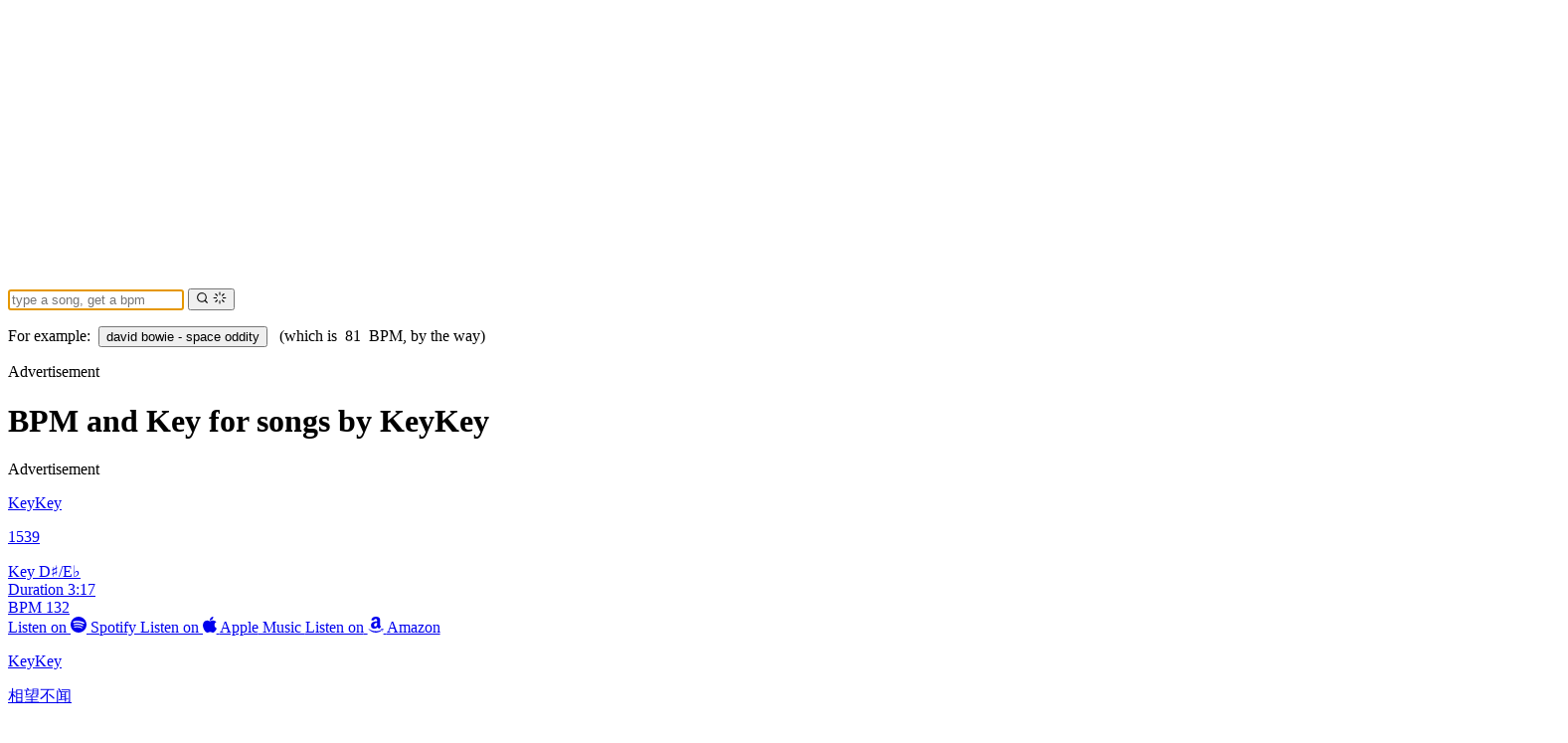

--- FILE ---
content_type: text/html
request_url: https://songbpm.com/@keykey
body_size: 15203
content:
<!DOCTYPE html><html lang="en"> <head><meta charset="UTF-8"><meta name="viewport" content="width=device-width"><meta name="generator" content="Astro v5.11.0"><meta name="application-name" content="SongBPM"><title>BPM and key for songs by KeyKey | Tempo for KeyKey songs | SongBPM | songbpm.com</title><link rel="canonical" href="https://songbpm.com/@keykey"><meta name="description" content="Get the tempo and key for every song by KeyKey, like 1539."><meta name="robots" content="index, follow"><meta property="og:title" content="BPM and key for songs by KeyKey | Tempo for KeyKey songs"><meta property="og:type" content="website"><meta property="og:image" content="https://i.scdn.co/image/ab67616d0000b27345c32940cd570dbbee2bdaaa"><meta property="og:url" content="https://songbpm.com"><meta property="og:description" content="Get the tempo and key for every song by KeyKey, like 1539."><meta property="og:locale" content="en_US"><meta property="og:site_name" content="SongBPM"><meta property="og:image:url" content="https://i.scdn.co/image/ab67616d0000b27345c32940cd570dbbee2bdaaa"><meta property="og:image:width" content="640"><meta property="og:image:height" content="640"><meta property="og:image:alt" content="KeyKey"><meta name="twitter:card" content="summary_large_image"><meta name="twitter:site" content="@songbpm"><meta name="twitter:title" content="BPM and key for songs by KeyKey | Tempo for KeyKey songs"><meta name="twitter:image" content="https://i.scdn.co/image/ab67616d0000b27345c32940cd570dbbee2bdaaa"><meta name="twitter:description" content="Get the tempo and key for every song by KeyKey, like 1539."><meta name="twitter:creator" content="@blendist"><link rel="icon" type="image/svg+xml" href="/favicon.svg"><link rel="icon" type="image/png" sizes="16x16" href="/favicon-16x16.png"><link rel="icon" type="image/png" sizes="32x32" href="/favicon-32x32.png"><link rel="icon" type="image/png" sizes="192x192" href="/favicon-192x192.png"><link rel="icon" type="image/png" sizes="512x512" href="/favicon-512x512.png"><link rel="apple-touch-icon" sizes="180x180" href="/apple-touch-icon.png"><link rel="manifest" href="/site.webmanifest"><title>BPM and key for songs by KeyKey | Tempo for KeyKey songs</title><script type="text/javascript" id="posthog-js">
  !(function (t, e) {
    var o, n, p, r
    e.__SV ||
      ((window.posthog = e),
      (e._i = []),
      (e.init = function (i, s, a) {
        function g(t, e) {
          var o = e.split(".")
          ;(2 == o.length && ((t = t[o[0]]), (e = o[1])),
            (t[e] = function () {
              t.push([e].concat(Array.prototype.slice.call(arguments, 0)))
            }))
        }
        ;(((p = t.createElement("script")).type = "text/javascript"),
          (p.crossOrigin = "anonymous"),
          (p.async = true),
          (p.src = s.api_host + "/static/array.js"),
          (r = t.getElementsByTagName("script")[0]).parentNode.insertBefore(
            p,
            r
          ))
        var u = e
        void 0 !== a ? (u = e[a] = []) : (a = "posthog")
        u.people = u.people || []
        u.toString = function (t) {
          var e = "posthog"
          return ("posthog" !== a && (e += "." + a), t || (e += " (stub)"), e)
        }
        u.people.toString = function () {
          return u.toString(1) + ".people (stub)"
        }
        o =
          "capture identify alias people.set people.set_once set_config register register_once unregister opt_out_capturing has_opted_out_capturing opt_in_capturing reset isFeatureEnabled onFeatureFlags getFeatureFlag getFeatureFlagPayload reloadFeatureFlags group updateEarlyAccessFeatureEnrollment getEarlyAccessFeatures getActiveMatchingSurveys getSurveys getNextSurveyStep onSessionId".split(
            " "
          )
        for (n = 0; n < o.length; n++) g(u, o[n])
        e._i.push([i, s, a])
      }),
      (e.__SV = 1))
  })(document, window.posthog || [])
  posthog.init("phc_Cxh0JcNi3M0dOV9Gjnt1Wy8SF3JErqvqrxZSdSvs5J8", {
    api_host: "https://us.i.posthog.com",
    defaults: "2025-05-24",
    persistence: "localStorage"
  })
</script><link rel="preload" href="https://cdn.fuseplatform.net/publift/tags/2/3587/fuse.js" as="script"><script defer src="https://cdn.fuseplatform.net/publift/tags/2/3587/fuse.js"></script><script>
  const fusetag = window.fusetag || (window.fusetag = { que: [] })
  fusetag.que.push(function () {
    fusetag.pageInit()
  })
</script><script async src="https://www.googletagmanager.com/gtag/js?id=G-R18FD9GMKK"></script><script>
      window.dataLayer = window.dataLayer || []
      function gtag() {
        dataLayer.push(arguments)
      }
      gtag("js", new Date())
      gtag("config", "G-R18FD9GMKK")
    </script><link rel="stylesheet" href="/_astro/index.ImMVbahe.css">
<style>[data-astro-cid-doek4z7o][data-fuse-privacy-tool],#fuse-privacy-tool[data-astro-cid-doek4z7o]{padding-inline:1rem;font-size:.5rem}
</style></head> <body class="font-sans antialiased">  <div class="flex min-h-screen flex-col"> <header class="bg-theme-red text-white"> <div class="px-6 pb-6 pt-8"> <div class="max-w-(--breakpoint-md) mx-auto"> <a class="text-white" href="/"> <img alt="SongBPM" src="/assets/images/logo.png"> </a> </div> </div> </header> <div class="bg-theme-red"> <form id="search-form" action="/searches" method="POST" class="max-w-(--breakpoint-md) container relative mx-auto px-1 text-xl sm:px-0 sm:text-2xl"> <input class="text-theme-black w-full rounded bg-white p-3 pr-20 text-left shadow-sm sm:pr-3 sm:text-center" name="query" placeholder="type a song, get a bpm" type="text" autofocus required min="1"> <button type="submit" id="search-button" class="hover:text-theme-black focus:text-theme-black focus:outline-hidden group absolute right-0 top-0 mr-1 mt-1 bg-transparent px-4 py-2 text-black transition-colors ease-in-out"> <svg width="1em" height="1em" class="mt-1 size-6 group-[.is-submitting]:hidden" data-icon="lucide/search">   <symbol id="ai:local:lucide/search" viewBox="0 0 24 24"><g fill="none" stroke="currentColor" stroke-linecap="round" stroke-linejoin="round" stroke-width="2"><circle cx="11" cy="11" r="8"/><path d="m21 21-4.3-4.3"/></g></symbol><use href="#ai:local:lucide/search"></use>  </svg> <svg width="1em" height="1em" class="mt-1 hidden size-6 animate-spin group-[.is-submitting]:block" data-icon="lucide/loader">   <symbol id="ai:local:lucide/loader" viewBox="0 0 24 24"><path fill="none" stroke="currentColor" stroke-linecap="round" stroke-linejoin="round" stroke-width="2" d="M12 2v4m4.2 1.8 2.9-2.9M18 12h4m-5.8 4.2 2.9 2.9M12 18v4m-7.1-2.9 2.9-2.9M2 12h4M4.9 4.9l2.9 2.9"/></symbol><use href="#ai:local:lucide/loader"></use>  </svg> </button> </form> </div> <section class="bg-background -mt-6 px-6 pb-4 pt-6 sm:pb-8"> <form action="/searches" class="max-w-(--breakpoint-md) container mx-auto" method="POST"> <p class="mt-4 min-h-4 text-center text-xs">
For example:&nbsp;
<input name="query" type="hidden" value="david bowie space oddity"> <button class="cursor-pointer font-bold hover:underline" type="submit"> david bowie - space oddity </button>
&nbsp;
<span class="hidden sm:inline">
(which is&nbsp;
<span>81</span>
&nbsp;BPM, by the way)
</span> </p> </form> </section> <script type="module">const e=document.querySelectorAll("form#search-form");e.forEach(t=>{t.addEventListener("submit",s=>{t.querySelector("button#search-button")?.classList.add("is-submitting")})});</script> <main class="container flex grow flex-row gap-4"> <div class="hidden lg:block flex-1 justify-end"> <div class="top-0 mb-6 text-center lg:sticky"> <span class="text-muted-foreground text-[0.5rem] uppercase">Advertisement</span> <section class="w-[180px] overflow-x-hidden xl:w-[300px] min-h-[600px]"> <div data-fuse="23100842827" id="ad--@keykey-ax81wba7bwu3fkztyegytg85"></div> <script>(function(){const key = "ad--@keykey-ax81wba7bwu3fkztyegytg85";

  if (window.fusetag && window.fusetag.registerZone) {
    window.fusetag.registerZone(key)
  }
})();</script> </section> </div> </div> <div class="max-w-(--breakpoint-md) mx-auto flex grow flex-col">  <h1 class="mb-8 border-b pb-2 text-4xl font-light">
BPM and Key for songs by  <span class="font-bold">KeyKey</span> </h1> <div class="mb-6"><span class="text-muted-foreground text-[0.5rem] uppercase">
Advertisement
</span><section class="flex min-h-[90px] items-center justify-center border"><div data-fuse="23100560553" id="ad--@keykey-zio9lsw03my4wz9z71fgim9v"></div> <script>(function(){const key = "ad--@keykey-zio9lsw03my4wz9z71fgim9v";

  if (window.fusetag && window.fusetag.registerZone) {
    window.fusetag.registerZone(key)
  }
})();</script></section></div><div class="bg-card m-0 mb-6 flex w-full flex-col overflow-hidden rounded-lg shadow-lg dark:border dark:shadow-none"> <a class="hover:bg-foreground/5 flex flex-col items-start justify-start space-y-2 p-3 sm:flex-row sm:items-center sm:p-6" href="/@keykey/1539-xrzdD5JlKz"> <div class="flex flex-1 flex-row items-center"> <div class="mr-4 block"> <figure class="size-24 rounded-lg bg-cover bg-center" style="background-image:url(https://i.scdn.co/image/ab67616d0000b27345c32940cd570dbbee2bdaaa)"></figure> </div> <div class="flex-1"> <p class="text-sm font-light uppercase sm:text-base"> KeyKey </p> <p class="pr-2 text-lg sm:text-2xl sm:font-light"> 1539 </p> </div> </div> <div class="flex w-full flex-row justify-between space-x-8 sm:w-auto sm:space-x-4 md:space-x-6 lg:space-x-8"> <div class="flex flex-1 flex-col items-center"> <span class="text-xs uppercase">Key</span> <span class="text-nowrap text-2xl sm:text-3xl">D♯/E♭</span> </div> <div class="flex flex-1 flex-col items-center"> <span class="text-xs uppercase">Duration</span> <span class="text-nowrap text-2xl sm:text-3xl"> 3:17 </span> </div> <div class="flex flex-1 flex-col items-center"> <span class="text-xs uppercase">BPM</span> <span class="text-nowrap text-2xl font-bold sm:text-3xl sm:font-normal"> 132 </span> </div> </div> </a> <div class="flex flex-row divide-x border-t"> <a class="hover:bg-theme-spotify flex-1 p-3 text-center font-light transition-colors duration-200 ease-in-out" href="https://open.spotify.com/track/6i25JDJmA9lMXLCXvTvInN" rel="noreferrer" target="_blank"> <span class="sr-only">Listen on</span> <svg width="1em" height="1em" viewBox="0 0 168 168" class="-mt-1 inline size-4 sm:mr-2" data-icon="spotify">   <use href="#ai:local:spotify"></use>  </svg> <span class="block sm:inline">Spotify</span> </a> <a class="flex-1 p-3 text-center font-light transition-colors duration-200 ease-in-out hover:bg-black hover:text-white" href="https://geo.music.apple.com/us/album/1539/1637160816?i=1637161149&at=11l4DB&app=music" rel="nofollow noreferrer" target="_blank"> <span class="sr-only">Listen on</span> <svg width="0.85em" height="1em" class="-mt-1 inline size-4 sm:mr-2" data-icon="apple">   <symbol id="ai:local:apple" viewBox="0 0 1000 1187.198"><path fill="currentColor" d="M979.042 925.188c-17.954 41.477-39.206 79.657-63.828 114.759-33.563 47.853-61.044 80.976-82.222 99.37-32.83 30.192-68.006 45.654-105.672 46.533-27.041 0-59.652-7.694-97.611-23.303-38.085-15.536-73.084-23.23-105.086-23.23-33.563 0-69.56 7.694-108.061 23.23-38.561 15.609-69.625 23.743-93.376 24.55-36.12 1.538-72.123-14.364-108.06-47.78-22.938-20.006-51.627-54.302-85.997-102.888-36.875-51.883-67.191-112.047-90.942-180.639C12.751 781.703 0 709.96 0 640.504c0-79.562 17.192-148.183 51.627-205.687 27.063-46.19 63.066-82.625 108.127-109.373s93.749-40.378 146.182-41.25c28.69 0 66.312 8.874 113.066 26.315 46.622 17.5 76.557 26.374 89.682 26.374 9.812 0 43.068-10.376 99.443-31.064 53.313-19.185 98.307-27.129 135.168-24 99.883 8.062 174.923 47.436 224.828 118.372-89.33 54.126-133.52 129.936-132.64 227.188.806 75.751 28.287 138.788 82.295 188.84 24.476 23.23 51.81 41.183 82.222 53.934-6.595 19.127-13.557 37.447-20.958 55.035M749.964 23.75c0 59.374-21.692 114.81-64.928 166.122-52.176 61-115.286 96.248-183.724 90.686a185 185 0 0 1-1.378-22.497c0-56.999 24.813-117.998 68.878-167.874 21.999-25.253 49.978-46.25 83.907-63 33.856-16.5 65.88-25.625 95.999-27.187.88 7.937 1.246 15.875 1.246 23.75"/></symbol><use href="#ai:local:apple"></use>  </svg> <span class="block sm:inline"> <span class="hidden pr-1 sm:inline">Apple</span>
Music
</span> </a> <a class="hover:bg-theme-amazon flex-1 p-3 text-center font-light transition-colors duration-200 ease-in-out" href="https://www.amazon.com/s?k=KeyKey+-+1539&i=digital-music&tag=songbpm-20" rel="noreferrer" target="_blank"> <span class="sr-only">Listen on</span> <svg width="1em" height="1em" class="inline size-4 sm:mr-2" data-icon="amazon">   <symbol id="ai:local:amazon" viewBox="0 0 24 24"><path fill="currentColor" fill-rule="evenodd" d="M13.958 10.09c0 1.232.029 2.256-.591 3.351-.502.891-1.301 1.438-2.186 1.438-1.214 0-1.922-.924-1.922-2.292 0-2.692 2.415-3.182 4.7-3.182zm3.186 7.705a.65.65 0 0 1-.745.074c-1.052-.872-1.238-1.276-1.814-2.106-1.734 1.767-2.962 2.297-5.209 2.297-2.66 0-4.731-1.641-4.731-4.925 0-2.565 1.391-4.309 3.37-5.164 1.715-.754 4.11-.891 5.942-1.095v-.41c0-.753.06-1.642-.383-2.294-.385-.579-1.124-.82-1.775-.82-1.205 0-2.277.618-2.54 1.897-.054.285-.261.567-.549.582l-3.061-.333c-.259-.056-.548-.266-.472-.66C5.881 1.122 9.237 0 12.243 0c1.537 0 3.547.41 4.758 1.574 1.538 1.436 1.392 3.352 1.392 5.438v4.923c0 1.481.616 2.13 1.192 2.929.204.287.247.63-.01.839-.647.541-1.794 1.537-2.423 2.099zm3.559 1.988c-2.748 1.472-5.735 2.181-8.453 2.181-4.027 0-7.927-1.393-11.081-3.706-.277-.202-.481.154-.251.416C3.843 22 7.704 24 11.994 24c3.061 0 6.614-1.214 9.066-3.494.406-.377.058-.945-.357-.723m.67 2.216c-.091.227.104.32.31.147 1.339-1.12 1.685-3.466 1.411-3.804-.272-.336-2.612-.626-4.04.377-.22.154-.182.367.062.337.805-.096 2.595-.312 2.913.098.319.41-.355 2.094-.656 2.845" clip-rule="evenodd"/></symbol><use href="#ai:local:amazon"></use>  </svg> <span class="block sm:inline">Amazon</span> </a> </div> </div><div class="bg-card m-0 mb-6 flex w-full flex-col overflow-hidden rounded-lg shadow-lg dark:border dark:shadow-none"> <a class="hover:bg-foreground/5 flex flex-col items-start justify-start space-y-2 p-3 sm:flex-row sm:items-center sm:p-6" href="/@keykey/55u45pyb5lin6ze7-be47w"> <div class="flex flex-1 flex-row items-center"> <div class="mr-4 block"> <figure class="size-24 rounded-lg bg-cover bg-center" style="background-image:url(https://i.scdn.co/image/ab67616d0000b27381803074f9665a46376aa8e9)"></figure> </div> <div class="flex-1"> <p class="text-sm font-light uppercase sm:text-base"> KeyKey </p> <p class="pr-2 text-lg sm:text-2xl sm:font-light"> 相望不闻 </p> </div> </div> <div class="flex w-full flex-row justify-between space-x-8 sm:w-auto sm:space-x-4 md:space-x-6 lg:space-x-8"> <div class="flex flex-1 flex-col items-center"> <span class="text-xs uppercase">Key</span> <span class="text-nowrap text-2xl sm:text-3xl">F♯/G♭</span> </div> <div class="flex flex-1 flex-col items-center"> <span class="text-xs uppercase">Duration</span> <span class="text-nowrap text-2xl sm:text-3xl"> 3:57 </span> </div> <div class="flex flex-1 flex-col items-center"> <span class="text-xs uppercase">BPM</span> <span class="text-nowrap text-2xl font-bold sm:text-3xl sm:font-normal"> 80 </span> </div> </div> </a> <div class="flex flex-row divide-x border-t"> <a class="hover:bg-theme-spotify flex-1 p-3 text-center font-light transition-colors duration-200 ease-in-out" href="https://open.spotify.com/track/61vyvj5gqYW6yPDkgvy6Tx" rel="noreferrer" target="_blank"> <span class="sr-only">Listen on</span> <svg width="1em" height="1em" viewBox="0 0 168 168" class="-mt-1 inline size-4 sm:mr-2" data-icon="spotify">   <use href="#ai:local:spotify"></use>  </svg> <span class="block sm:inline">Spotify</span> </a> <a class="flex-1 p-3 text-center font-light transition-colors duration-200 ease-in-out hover:bg-black hover:text-white" href="/@keykey/55u45pyb5lin6ze7-be47w/apple-music" rel="nofollow noreferrer" target="_blank"> <span class="sr-only">Listen on</span> <svg width="0.85em" height="1em" viewBox="0 0 1000 1187.198" class="-mt-1 inline size-4 sm:mr-2" data-icon="apple">   <use href="#ai:local:apple"></use>  </svg> <span class="block sm:inline"> <span class="hidden pr-1 sm:inline">Apple</span>
Music
</span> </a> <a class="hover:bg-theme-amazon flex-1 p-3 text-center font-light transition-colors duration-200 ease-in-out" href="https://www.amazon.com/s?k=KeyKey+-+%E7%9B%B8%E6%9C%9B%E4%B8%8D%E9%97%BB&i=digital-music&tag=songbpm-20" rel="noreferrer" target="_blank"> <span class="sr-only">Listen on</span> <svg width="1em" height="1em" viewBox="0 0 24 24" class="inline size-4 sm:mr-2" data-icon="amazon">   <use href="#ai:local:amazon"></use>  </svg> <span class="block sm:inline">Amazon</span> </a> </div> </div><div class="bg-card m-0 mb-6 flex w-full flex-col overflow-hidden rounded-lg shadow-lg dark:border dark:shadow-none"> <a class="hover:bg-foreground/5 flex flex-col items-start justify-start space-y-2 p-3 sm:flex-row sm:items-center sm:p-6" href="/@keykey/5bkb-ftbp8"> <div class="flex flex-1 flex-row items-center"> <div class="mr-4 block"> <figure class="size-24 rounded-lg bg-cover bg-center" style="background-image:url(https://i.scdn.co/image/ab67616d0000b273e166604a7f3a5a7c115a456f)"></figure> </div> <div class="flex-1"> <p class="text-sm font-light uppercase sm:text-base"> KeyKey </p> <p class="pr-2 text-lg sm:text-2xl sm:font-light"> 岛 </p> </div> </div> <div class="flex w-full flex-row justify-between space-x-8 sm:w-auto sm:space-x-4 md:space-x-6 lg:space-x-8"> <div class="flex flex-1 flex-col items-center"> <span class="text-xs uppercase">Key</span> <span class="text-nowrap text-2xl sm:text-3xl">C</span> </div> <div class="flex flex-1 flex-col items-center"> <span class="text-xs uppercase">Duration</span> <span class="text-nowrap text-2xl sm:text-3xl"> 3:05 </span> </div> <div class="flex flex-1 flex-col items-center"> <span class="text-xs uppercase">BPM</span> <span class="text-nowrap text-2xl font-bold sm:text-3xl sm:font-normal"> 74 </span> </div> </div> </a> <div class="flex flex-row divide-x border-t"> <a class="hover:bg-theme-spotify flex-1 p-3 text-center font-light transition-colors duration-200 ease-in-out" href="https://open.spotify.com/track/08X9n0xm7BtxFKmvYImVc2" rel="noreferrer" target="_blank"> <span class="sr-only">Listen on</span> <svg width="1em" height="1em" viewBox="0 0 168 168" class="-mt-1 inline size-4 sm:mr-2" data-icon="spotify">   <use href="#ai:local:spotify"></use>  </svg> <span class="block sm:inline">Spotify</span> </a> <a class="flex-1 p-3 text-center font-light transition-colors duration-200 ease-in-out hover:bg-black hover:text-white" href="/@keykey/5bkb-ftbp8/apple-music" rel="nofollow noreferrer" target="_blank"> <span class="sr-only">Listen on</span> <svg width="0.85em" height="1em" viewBox="0 0 1000 1187.198" class="-mt-1 inline size-4 sm:mr-2" data-icon="apple">   <use href="#ai:local:apple"></use>  </svg> <span class="block sm:inline"> <span class="hidden pr-1 sm:inline">Apple</span>
Music
</span> </a> <a class="hover:bg-theme-amazon flex-1 p-3 text-center font-light transition-colors duration-200 ease-in-out" href="https://www.amazon.com/s?k=KeyKey+-+%E5%B2%9B&i=digital-music&tag=songbpm-20" rel="noreferrer" target="_blank"> <span class="sr-only">Listen on</span> <svg width="1em" height="1em" viewBox="0 0 24 24" class="inline size-4 sm:mr-2" data-icon="amazon">   <use href="#ai:local:amazon"></use>  </svg> <span class="block sm:inline">Amazon</span> </a> </div> </div><div class="bg-card m-0 mb-6 flex w-full flex-col overflow-hidden rounded-lg shadow-lg dark:border dark:shadow-none"> <a class="hover:bg-foreground/5 flex flex-col items-start justify-start space-y-2 p-3 sm:flex-row sm:items-center sm:p-6" href="/@keykey/5lia5liq54yc5ooz-vp6p6"> <div class="flex flex-1 flex-row items-center"> <div class="mr-4 block"> <figure class="size-24 rounded-lg bg-cover bg-center" style="background-image:url(https://i.scdn.co/image/ab67616d0000b27386717b730ad9d5a06f2f784b)"></figure> </div> <div class="flex-1"> <p class="text-sm font-light uppercase sm:text-base"> KeyKey </p> <p class="pr-2 text-lg sm:text-2xl sm:font-light"> 一个猜想 </p> </div> </div> <div class="flex w-full flex-row justify-between space-x-8 sm:w-auto sm:space-x-4 md:space-x-6 lg:space-x-8"> <div class="flex flex-1 flex-col items-center"> <span class="text-xs uppercase">Key</span> <span class="text-nowrap text-2xl sm:text-3xl">F♯/G♭</span> </div> <div class="flex flex-1 flex-col items-center"> <span class="text-xs uppercase">Duration</span> <span class="text-nowrap text-2xl sm:text-3xl"> 3:37 </span> </div> <div class="flex flex-1 flex-col items-center"> <span class="text-xs uppercase">BPM</span> <span class="text-nowrap text-2xl font-bold sm:text-3xl sm:font-normal"> 142 </span> </div> </div> </a> <div class="flex flex-row divide-x border-t"> <a class="hover:bg-theme-spotify flex-1 p-3 text-center font-light transition-colors duration-200 ease-in-out" href="https://open.spotify.com/track/4MUo1h8xDOESISyNKDmQ5J" rel="noreferrer" target="_blank"> <span class="sr-only">Listen on</span> <svg width="1em" height="1em" viewBox="0 0 168 168" class="-mt-1 inline size-4 sm:mr-2" data-icon="spotify">   <use href="#ai:local:spotify"></use>  </svg> <span class="block sm:inline">Spotify</span> </a> <a class="flex-1 p-3 text-center font-light transition-colors duration-200 ease-in-out hover:bg-black hover:text-white" href="/@keykey/5lia5liq54yc5ooz-vp6p6/apple-music" rel="nofollow noreferrer" target="_blank"> <span class="sr-only">Listen on</span> <svg width="0.85em" height="1em" viewBox="0 0 1000 1187.198" class="-mt-1 inline size-4 sm:mr-2" data-icon="apple">   <use href="#ai:local:apple"></use>  </svg> <span class="block sm:inline"> <span class="hidden pr-1 sm:inline">Apple</span>
Music
</span> </a> <a class="hover:bg-theme-amazon flex-1 p-3 text-center font-light transition-colors duration-200 ease-in-out" href="https://www.amazon.com/s?k=KeyKey+-+%E4%B8%80%E4%B8%AA%E7%8C%9C%E6%83%B3&i=digital-music&tag=songbpm-20" rel="noreferrer" target="_blank"> <span class="sr-only">Listen on</span> <svg width="1em" height="1em" viewBox="0 0 24 24" class="inline size-4 sm:mr-2" data-icon="amazon">   <use href="#ai:local:amazon"></use>  </svg> <span class="block sm:inline">Amazon</span> </a> </div> </div><div class="bg-card m-0 mb-6 flex w-full flex-col overflow-hidden rounded-lg shadow-lg dark:border dark:shadow-none"> <a class="hover:bg-foreground/5 flex flex-col items-start justify-start space-y-2 p-3 sm:flex-row sm:items-center sm:p-6" href="/@keykey/5lin5a2y5zyo55qe5ygh5br5lmq-qiiue"> <div class="flex flex-1 flex-row items-center"> <div class="mr-4 block"> <figure class="size-24 rounded-lg bg-cover bg-center" style="background-image:url(https://i.scdn.co/image/ab67616d0000b2730d9dbd270b7082c5940b6782)"></figure> </div> <div class="flex-1"> <p class="text-sm font-light uppercase sm:text-base"> KeyKey </p> <p class="pr-2 text-lg sm:text-2xl sm:font-light"> 不存在的假快乐 </p> </div> </div> <div class="flex w-full flex-row justify-between space-x-8 sm:w-auto sm:space-x-4 md:space-x-6 lg:space-x-8"> <div class="flex flex-1 flex-col items-center"> <span class="text-xs uppercase">Key</span> <span class="text-nowrap text-2xl sm:text-3xl">G</span> </div> <div class="flex flex-1 flex-col items-center"> <span class="text-xs uppercase">Duration</span> <span class="text-nowrap text-2xl sm:text-3xl"> 3:38 </span> </div> <div class="flex flex-1 flex-col items-center"> <span class="text-xs uppercase">BPM</span> <span class="text-nowrap text-2xl font-bold sm:text-3xl sm:font-normal"> 77 </span> </div> </div> </a> <div class="flex flex-row divide-x border-t"> <a class="hover:bg-theme-spotify flex-1 p-3 text-center font-light transition-colors duration-200 ease-in-out" href="https://open.spotify.com/track/5yHHL4LYfbuPIOVh4CI99G" rel="noreferrer" target="_blank"> <span class="sr-only">Listen on</span> <svg width="1em" height="1em" viewBox="0 0 168 168" class="-mt-1 inline size-4 sm:mr-2" data-icon="spotify">   <use href="#ai:local:spotify"></use>  </svg> <span class="block sm:inline">Spotify</span> </a> <a class="flex-1 p-3 text-center font-light transition-colors duration-200 ease-in-out hover:bg-black hover:text-white" href="/@keykey/5lin5a2y5zyo55qe5ygh5br5lmq-qiiue/apple-music" rel="nofollow noreferrer" target="_blank"> <span class="sr-only">Listen on</span> <svg width="0.85em" height="1em" viewBox="0 0 1000 1187.198" class="-mt-1 inline size-4 sm:mr-2" data-icon="apple">   <use href="#ai:local:apple"></use>  </svg> <span class="block sm:inline"> <span class="hidden pr-1 sm:inline">Apple</span>
Music
</span> </a> <a class="hover:bg-theme-amazon flex-1 p-3 text-center font-light transition-colors duration-200 ease-in-out" href="https://www.amazon.com/s?k=KeyKey+-+%E4%B8%8D%E5%AD%98%E5%9C%A8%E7%9A%84%E5%81%87%E5%BF%AB%E4%B9%90&i=digital-music&tag=songbpm-20" rel="noreferrer" target="_blank"> <span class="sr-only">Listen on</span> <svg width="1em" height="1em" viewBox="0 0 24 24" class="inline size-4 sm:mr-2" data-icon="amazon">   <use href="#ai:local:amazon"></use>  </svg> <span class="block sm:inline">Amazon</span> </a> </div> </div><div class="mb-6"><span class="text-muted-foreground text-[0.5rem] uppercase">
Advertisement
</span><section class="flex min-h-[90px] items-center justify-center border"><div data-fuse="23100560559" id="ad--@keykey-y6nad4057sbapybbyl1pglis"></div> <script>(function(){const key = "ad--@keykey-y6nad4057sbapybbyl1pglis";

  if (window.fusetag && window.fusetag.registerZone) {
    window.fusetag.registerZone(key)
  }
})();</script></section></div><div class="bg-card m-0 mb-6 flex w-full flex-col overflow-hidden rounded-lg shadow-lg dark:border dark:shadow-none"> <a class="hover:bg-foreground/5 flex flex-col items-start justify-start space-y-2 p-3 sm:flex-row sm:items-center sm:p-6" href="/@keykey/5lin5awi5rgc-tbhnk"> <div class="flex flex-1 flex-row items-center"> <div class="mr-4 block"> <figure class="size-24 rounded-lg bg-cover bg-center" style="background-image:url(https://i.scdn.co/image/ab67616d0000b2734dfe3df68075acf0b52d5d53)"></figure> </div> <div class="flex-1"> <p class="text-sm font-light uppercase sm:text-base"> KeyKey </p> <p class="pr-2 text-lg sm:text-2xl sm:font-light"> 不奢求 </p> </div> </div> <div class="flex w-full flex-row justify-between space-x-8 sm:w-auto sm:space-x-4 md:space-x-6 lg:space-x-8"> <div class="flex flex-1 flex-col items-center"> <span class="text-xs uppercase">Key</span> <span class="text-nowrap text-2xl sm:text-3xl">A♯/B♭</span> </div> <div class="flex flex-1 flex-col items-center"> <span class="text-xs uppercase">Duration</span> <span class="text-nowrap text-2xl sm:text-3xl"> 3:07 </span> </div> <div class="flex flex-1 flex-col items-center"> <span class="text-xs uppercase">BPM</span> <span class="text-nowrap text-2xl font-bold sm:text-3xl sm:font-normal"> 115 </span> </div> </div> </a> <div class="flex flex-row divide-x border-t"> <a class="hover:bg-theme-spotify flex-1 p-3 text-center font-light transition-colors duration-200 ease-in-out" href="https://open.spotify.com/track/3hosRJqOOdf8VClggOEZxG" rel="noreferrer" target="_blank"> <span class="sr-only">Listen on</span> <svg width="1em" height="1em" viewBox="0 0 168 168" class="-mt-1 inline size-4 sm:mr-2" data-icon="spotify">   <use href="#ai:local:spotify"></use>  </svg> <span class="block sm:inline">Spotify</span> </a> <a class="flex-1 p-3 text-center font-light transition-colors duration-200 ease-in-out hover:bg-black hover:text-white" href="/@keykey/5lin5awi5rgc-tbhnk/apple-music" rel="nofollow noreferrer" target="_blank"> <span class="sr-only">Listen on</span> <svg width="0.85em" height="1em" viewBox="0 0 1000 1187.198" class="-mt-1 inline size-4 sm:mr-2" data-icon="apple">   <use href="#ai:local:apple"></use>  </svg> <span class="block sm:inline"> <span class="hidden pr-1 sm:inline">Apple</span>
Music
</span> </a> <a class="hover:bg-theme-amazon flex-1 p-3 text-center font-light transition-colors duration-200 ease-in-out" href="https://www.amazon.com/s?k=KeyKey+-+%E4%B8%8D%E5%A5%A2%E6%B1%82&i=digital-music&tag=songbpm-20" rel="noreferrer" target="_blank"> <span class="sr-only">Listen on</span> <svg width="1em" height="1em" viewBox="0 0 24 24" class="inline size-4 sm:mr-2" data-icon="amazon">   <use href="#ai:local:amazon"></use>  </svg> <span class="block sm:inline">Amazon</span> </a> </div> </div><div class="bg-card m-0 mb-6 flex w-full flex-col overflow-hidden rounded-lg shadow-lg dark:border dark:shadow-none"> <a class="hover:bg-foreground/5 flex flex-col items-start justify-start space-y-2 p-3 sm:flex-row sm:items-center sm:p-6" href="/@keykey/5lqr6zuo5zkm5rw3-y4x6x"> <div class="flex flex-1 flex-row items-center"> <div class="mr-4 block"> <figure class="size-24 rounded-lg bg-cover bg-center" style="background-image:url(https://i.scdn.co/image/ab67616d0000b273d2077e043e3ab4704755f2b1)"></figure> </div> <div class="flex-1"> <p class="text-sm font-light uppercase sm:text-base"> KeyKey </p> <p class="pr-2 text-lg sm:text-2xl sm:font-light"> 云雨和海 </p> </div> </div> <div class="flex w-full flex-row justify-between space-x-8 sm:w-auto sm:space-x-4 md:space-x-6 lg:space-x-8"> <div class="flex flex-1 flex-col items-center"> <span class="text-xs uppercase">Key</span> <span class="text-nowrap text-2xl sm:text-3xl">F♯/G♭</span> </div> <div class="flex flex-1 flex-col items-center"> <span class="text-xs uppercase">Duration</span> <span class="text-nowrap text-2xl sm:text-3xl"> 2:43 </span> </div> <div class="flex flex-1 flex-col items-center"> <span class="text-xs uppercase">BPM</span> <span class="text-nowrap text-2xl font-bold sm:text-3xl sm:font-normal"> 152 </span> </div> </div> </a> <div class="flex flex-row divide-x border-t"> <a class="hover:bg-theme-spotify flex-1 p-3 text-center font-light transition-colors duration-200 ease-in-out" href="https://open.spotify.com/track/1tIkYrjh6URxAIWQETiRTo" rel="noreferrer" target="_blank"> <span class="sr-only">Listen on</span> <svg width="1em" height="1em" viewBox="0 0 168 168" class="-mt-1 inline size-4 sm:mr-2" data-icon="spotify">   <use href="#ai:local:spotify"></use>  </svg> <span class="block sm:inline">Spotify</span> </a> <a class="flex-1 p-3 text-center font-light transition-colors duration-200 ease-in-out hover:bg-black hover:text-white" href="/@keykey/5lqr6zuo5zkm5rw3-y4x6x/apple-music" rel="nofollow noreferrer" target="_blank"> <span class="sr-only">Listen on</span> <svg width="0.85em" height="1em" viewBox="0 0 1000 1187.198" class="-mt-1 inline size-4 sm:mr-2" data-icon="apple">   <use href="#ai:local:apple"></use>  </svg> <span class="block sm:inline"> <span class="hidden pr-1 sm:inline">Apple</span>
Music
</span> </a> <a class="hover:bg-theme-amazon flex-1 p-3 text-center font-light transition-colors duration-200 ease-in-out" href="https://www.amazon.com/s?k=KeyKey+-+%E4%BA%91%E9%9B%A8%E5%92%8C%E6%B5%B7&i=digital-music&tag=songbpm-20" rel="noreferrer" target="_blank"> <span class="sr-only">Listen on</span> <svg width="1em" height="1em" viewBox="0 0 24 24" class="inline size-4 sm:mr-2" data-icon="amazon">   <use href="#ai:local:amazon"></use>  </svg> <span class="block sm:inline">Amazon</span> </a> </div> </div><div class="bg-card m-0 mb-6 flex w-full flex-col overflow-hidden rounded-lg shadow-lg dark:border dark:shadow-none"> <a class="hover:bg-foreground/5 flex flex-col items-start justify-start space-y-2 p-3 sm:flex-row sm:items-center sm:p-6" href="/@keykey/5oco5lmi6io95by5lqg5l2g-qj3xq"> <div class="flex flex-1 flex-row items-center"> <div class="mr-4 block"> <figure class="size-24 rounded-lg bg-cover bg-center" style="background-image:url(https://i.scdn.co/image/ab67616d0000b2736531fb2d8c1c204157e3dfa7)"></figure> </div> <div class="flex-1"> <p class="text-sm font-light uppercase sm:text-base"> KeyKey </p> <p class="pr-2 text-lg sm:text-2xl sm:font-light"> 怎么能忘了你 </p> </div> </div> <div class="flex w-full flex-row justify-between space-x-8 sm:w-auto sm:space-x-4 md:space-x-6 lg:space-x-8"> <div class="flex flex-1 flex-col items-center"> <span class="text-xs uppercase">Key</span> <span class="text-nowrap text-2xl sm:text-3xl">F</span> </div> <div class="flex flex-1 flex-col items-center"> <span class="text-xs uppercase">Duration</span> <span class="text-nowrap text-2xl sm:text-3xl"> 2:52 </span> </div> <div class="flex flex-1 flex-col items-center"> <span class="text-xs uppercase">BPM</span> <span class="text-nowrap text-2xl font-bold sm:text-3xl sm:font-normal"> 95 </span> </div> </div> </a> <div class="flex flex-row divide-x border-t"> <a class="hover:bg-theme-spotify flex-1 p-3 text-center font-light transition-colors duration-200 ease-in-out" href="https://open.spotify.com/track/7Hu4ocAnvFjVWq91StQ1wg" rel="noreferrer" target="_blank"> <span class="sr-only">Listen on</span> <svg width="1em" height="1em" viewBox="0 0 168 168" class="-mt-1 inline size-4 sm:mr-2" data-icon="spotify">   <use href="#ai:local:spotify"></use>  </svg> <span class="block sm:inline">Spotify</span> </a> <a class="flex-1 p-3 text-center font-light transition-colors duration-200 ease-in-out hover:bg-black hover:text-white" href="/@keykey/5oco5lmi6io95by5lqg5l2g-qj3xq/apple-music" rel="nofollow noreferrer" target="_blank"> <span class="sr-only">Listen on</span> <svg width="0.85em" height="1em" viewBox="0 0 1000 1187.198" class="-mt-1 inline size-4 sm:mr-2" data-icon="apple">   <use href="#ai:local:apple"></use>  </svg> <span class="block sm:inline"> <span class="hidden pr-1 sm:inline">Apple</span>
Music
</span> </a> <a class="hover:bg-theme-amazon flex-1 p-3 text-center font-light transition-colors duration-200 ease-in-out" href="https://www.amazon.com/s?k=KeyKey+-+%E6%80%8E%E4%B9%88%E8%83%BD%E5%BF%98%E4%BA%86%E4%BD%A0&i=digital-music&tag=songbpm-20" rel="noreferrer" target="_blank"> <span class="sr-only">Listen on</span> <svg width="1em" height="1em" viewBox="0 0 24 24" class="inline size-4 sm:mr-2" data-icon="amazon">   <use href="#ai:local:amazon"></use>  </svg> <span class="block sm:inline">Amazon</span> </a> </div> </div><div class="bg-card m-0 mb-6 flex w-full flex-col overflow-hidden rounded-lg shadow-lg dark:border dark:shadow-none"> <a class="hover:bg-foreground/5 flex flex-col items-start justify-start space-y-2 p-3 sm:flex-row sm:items-center sm:p-6" href="/@keykey/5osf5ywj-ph4x6"> <div class="flex flex-1 flex-row items-center"> <div class="mr-4 block"> <figure class="size-24 rounded-lg bg-cover bg-center" style="background-image:url(https://i.scdn.co/image/ab67616d0000b2730ee7c3e37d1695caf45f022a)"></figure> </div> <div class="flex-1"> <p class="text-sm font-light uppercase sm:text-base"> KeyKey </p> <p class="pr-2 text-lg sm:text-2xl sm:font-light"> 感光 </p> </div> </div> <div class="flex w-full flex-row justify-between space-x-8 sm:w-auto sm:space-x-4 md:space-x-6 lg:space-x-8"> <div class="flex flex-1 flex-col items-center"> <span class="text-xs uppercase">Key</span> <span class="text-nowrap text-2xl sm:text-3xl">D♯/E♭</span> </div> <div class="flex flex-1 flex-col items-center"> <span class="text-xs uppercase">Duration</span> <span class="text-nowrap text-2xl sm:text-3xl"> 3:32 </span> </div> <div class="flex flex-1 flex-col items-center"> <span class="text-xs uppercase">BPM</span> <span class="text-nowrap text-2xl font-bold sm:text-3xl sm:font-normal"> 132 </span> </div> </div> </a> <div class="flex flex-row divide-x border-t"> <a class="hover:bg-theme-spotify flex-1 p-3 text-center font-light transition-colors duration-200 ease-in-out" href="https://open.spotify.com/track/3LJDRyQ883EvbjgHsBHf0A" rel="noreferrer" target="_blank"> <span class="sr-only">Listen on</span> <svg width="1em" height="1em" viewBox="0 0 168 168" class="-mt-1 inline size-4 sm:mr-2" data-icon="spotify">   <use href="#ai:local:spotify"></use>  </svg> <span class="block sm:inline">Spotify</span> </a> <a class="flex-1 p-3 text-center font-light transition-colors duration-200 ease-in-out hover:bg-black hover:text-white" href="/@keykey/5osf5ywj-ph4x6/apple-music" rel="nofollow noreferrer" target="_blank"> <span class="sr-only">Listen on</span> <svg width="0.85em" height="1em" viewBox="0 0 1000 1187.198" class="-mt-1 inline size-4 sm:mr-2" data-icon="apple">   <use href="#ai:local:apple"></use>  </svg> <span class="block sm:inline"> <span class="hidden pr-1 sm:inline">Apple</span>
Music
</span> </a> <a class="hover:bg-theme-amazon flex-1 p-3 text-center font-light transition-colors duration-200 ease-in-out" href="https://www.amazon.com/s?k=KeyKey+-+%E6%84%9F%E5%85%89&i=digital-music&tag=songbpm-20" rel="noreferrer" target="_blank"> <span class="sr-only">Listen on</span> <svg width="1em" height="1em" viewBox="0 0 24 24" class="inline size-4 sm:mr-2" data-icon="amazon">   <use href="#ai:local:amazon"></use>  </svg> <span class="block sm:inline">Amazon</span> </a> </div> </div><div class="bg-card m-0 mb-6 flex w-full flex-col overflow-hidden rounded-lg shadow-lg dark:border dark:shadow-none"> <a class="hover:bg-foreground/5 flex flex-col items-start justify-start space-y-2 p-3 sm:flex-row sm:items-center sm:p-6" href="/@keykey/5yg26ygh6k6w-xfg1u"> <div class="flex flex-1 flex-row items-center"> <div class="mr-4 block"> <figure class="size-24 rounded-lg bg-cover bg-center" style="background-image:url(https://i.scdn.co/image/ab67616d0000b273dc75a3e02ae42ebbad3d8473)"></figure> </div> <div class="flex-1"> <p class="text-sm font-light uppercase sm:text-base"> KeyKey </p> <p class="pr-2 text-lg sm:text-2xl sm:font-light"> 偶遇记 </p> </div> </div> <div class="flex w-full flex-row justify-between space-x-8 sm:w-auto sm:space-x-4 md:space-x-6 lg:space-x-8"> <div class="flex flex-1 flex-col items-center"> <span class="text-xs uppercase">Key</span> <span class="text-nowrap text-2xl sm:text-3xl">B</span> </div> <div class="flex flex-1 flex-col items-center"> <span class="text-xs uppercase">Duration</span> <span class="text-nowrap text-2xl sm:text-3xl"> 3:15 </span> </div> <div class="flex flex-1 flex-col items-center"> <span class="text-xs uppercase">BPM</span> <span class="text-nowrap text-2xl font-bold sm:text-3xl sm:font-normal"> 93 </span> </div> </div> </a> <div class="flex flex-row divide-x border-t"> <a class="hover:bg-theme-spotify flex-1 p-3 text-center font-light transition-colors duration-200 ease-in-out" href="https://open.spotify.com/track/4hkxR7hF6hzJhIPfdtrgTw" rel="noreferrer" target="_blank"> <span class="sr-only">Listen on</span> <svg width="1em" height="1em" viewBox="0 0 168 168" class="-mt-1 inline size-4 sm:mr-2" data-icon="spotify">   <use href="#ai:local:spotify"></use>  </svg> <span class="block sm:inline">Spotify</span> </a> <a class="flex-1 p-3 text-center font-light transition-colors duration-200 ease-in-out hover:bg-black hover:text-white" href="/@keykey/5yg26ygh6k6w-xfg1u/apple-music" rel="nofollow noreferrer" target="_blank"> <span class="sr-only">Listen on</span> <svg width="0.85em" height="1em" viewBox="0 0 1000 1187.198" class="-mt-1 inline size-4 sm:mr-2" data-icon="apple">   <use href="#ai:local:apple"></use>  </svg> <span class="block sm:inline"> <span class="hidden pr-1 sm:inline">Apple</span>
Music
</span> </a> <a class="hover:bg-theme-amazon flex-1 p-3 text-center font-light transition-colors duration-200 ease-in-out" href="https://www.amazon.com/s?k=KeyKey+-+%E5%81%B6%E9%81%87%E8%AE%B0&i=digital-music&tag=songbpm-20" rel="noreferrer" target="_blank"> <span class="sr-only">Listen on</span> <svg width="1em" height="1em" viewBox="0 0 24 24" class="inline size-4 sm:mr-2" data-icon="amazon">   <use href="#ai:local:amazon"></use>  </svg> <span class="block sm:inline">Amazon</span> </a> </div> </div><div class="mb-6"><span class="text-muted-foreground text-[0.5rem] uppercase">
Advertisement
</span><section class="flex min-h-[90px] items-center justify-center border"><div data-fuse="23100842833" id="ad--@keykey-eehh26vkb70nfpjhnpgv2a8u"></div> <script>(function(){const key = "ad--@keykey-eehh26vkb70nfpjhnpgv2a8u";

  if (window.fusetag && window.fusetag.registerZone) {
    window.fusetag.registerZone(key)
  }
})();</script></section></div> <div class="flex flex-col items-center justify-center gap-4 py-8 pb-12"> <h4 class="pb-2 text-center text-xl font-light">
More songs by <span class="font-bold">KeyKey</span>:
</h4> <nav class="mx-auto flex flex-row items-center justify-center gap-x-2 text-center pb-12">  <a class="focus-visible:outline-hidden focus-visible:ring-ring inline-flex items-center justify-center whitespace-nowrap text-sm font-medium transition-colors focus-visible:ring-1 disabled:pointer-events-none disabled:opacity-50 h-10 rounded-md px-8 bg-secondary text-secondary-foreground shadow-xs hover:bg-secondary/80 gap-2" href="/@keykey?after=5yg26ygh6k6w-xfg1u"> Next<svg width="1em" height="1em" class="size-4" data-icon="lucide/chevron-right">   <symbol id="ai:local:lucide/chevron-right" viewBox="0 0 24 24"><path fill="none" stroke="currentColor" stroke-linecap="round" stroke-linejoin="round" stroke-width="2" d="m9 18 6-6-6-6"/></symbol><use href="#ai:local:lucide/chevron-right"></use>  </svg>  </a> </nav> </div> </div> <div class="hidden lg:block flex-1 justify-start"> <div class="top-0 mb-6 text-center lg:sticky"> <span class="text-muted-foreground text-[0.5rem] uppercase">Advertisement</span> <section class="w-[180px] overflow-x-hidden xl:w-[300px] min-h-[600px]"> <div data-fuse="23100842827" id="ad--@keykey-lgkw7b5bvc42pnvyh4hdfjse"></div> <script>(function(){const key = "ad--@keykey-lgkw7b5bvc42pnvyh4hdfjse";

  if (window.fusetag && window.fusetag.registerZone) {
    window.fusetag.registerZone(key)
  }
})();</script> </section> </div> </div> </main> <a class="bg-theme-red block px-4 py-12 text-white" href="https://jog.fm" target="_blank"> <div class="max-w-(--breakpoint-md) container mx-auto"> <p class="text-3xl font-extralight">
Find the best workout music at
<strong class="pl-2 font-bold">jog.fm</strong> </p> <p class="text-xl font-extralight">
Find the songs with BPMs to match your running, walking, cycling or
      spinning pace.
</p> </div> </a>  <div class="bg-muted px-4 pb-8"> <div class="max-w-(--breakpoint-md) container mx-auto"> <div class="text-muted-foreground mx-auto pt-6 text-center text-base md:text-left">
SONGBPM.com helps you find the BPM and Key for any song. We hope you find
      our service helpful. Got questions or feedback?  <a class="underline hover:text-gray-600" href="mailto:songbpm@blendist.com">
Let us know
</a>
.
</div> <div class="pt-4 md:flex md:items-center md:justify-between"> <div class="text-muted-foreground mt-8 text-center text-base md:order-1 md:mt-0 md:text-left">
Song data provided by
<a class="hover:text-theme-spotify inline transition-colors duration-150" href="https://spotify.com" target="_blank"> <span> <svg width="1em" height="1em" class="mx-1 inline size-4" data-icon="spotify">   <symbol id="ai:local:spotify" viewBox="0 0 168 168"><path fill="currentColor" d="M83.996.277C37.747.277.253 37.77.253 84.019c0 46.251 37.494 83.741 83.743 83.741 46.254 0 83.744-37.49 83.744-83.741 0-46.246-37.49-83.738-83.745-83.738zm38.404 120.78a5.217 5.217 0 0 1-7.18 1.73c-19.662-12.01-44.414-14.73-73.564-8.07a5.22 5.22 0 0 1-6.249-3.93 5.213 5.213 0 0 1 3.926-6.25c31.9-7.291 59.263-4.15 81.337 9.34 2.46 1.51 3.24 4.72 1.73 7.18m10.25-22.805c-1.89 3.075-5.91 4.045-8.98 2.155-22.51-13.839-56.823-17.846-83.448-9.764-3.453 1.043-7.1-.903-8.148-4.35a6.54 6.54 0 0 1 4.354-8.143c30.413-9.228 68.222-4.758 94.072 11.127 3.07 1.89 4.04 5.91 2.15 8.976zm.88-23.744c-26.99-16.031-71.52-17.505-97.289-9.684-4.138 1.255-8.514-1.081-9.768-5.219a7.835 7.835 0 0 1 5.221-9.771c29.581-8.98 78.756-7.245 109.83 11.202a7.823 7.823 0 0 1 2.74 10.733c-2.2 3.722-7.02 4.949-10.73 2.739z"/></symbol><use href="#ai:local:spotify"></use>  </svg> <span>Spotify</span> </span> </a> </div> </div> </div> </div> <footer class="w-full py-4 pb-36"> <div class="container flex flex-col flex-wrap items-center justify-between gap-6 sm:flex-row"> <div class="flex flex-col"> <div class="flex flex-col sm:flex-row"> <a class="focus-visible:outline-hidden focus-visible:ring-ring inline-flex items-center justify-center whitespace-nowrap rounded-md text-sm font-medium transition-colors focus-visible:ring-1 disabled:pointer-events-none disabled:opacity-50 h-9 px-4 py-2 underline-offset-4 hover:underline text-muted-foreground hover:text-foreground gap-2" href="https://blendist.com" rel="noopener noreferrer" target="_blank">  <span>
&copy; 2011 - <span id="current-year">2026</span>  </span> Blendist </a> <nav class="flex flex-row items-center justify-center gap-2 sm:justify-start"> <a class="focus-visible:outline-hidden focus-visible:ring-ring inline-flex items-center justify-center whitespace-nowrap rounded-md text-sm font-medium transition-colors focus-visible:ring-1 disabled:pointer-events-none disabled:opacity-50 h-9 py-2 underline-offset-4 hover:underline text-muted-foreground hover:text-foreground px-0" href="/legal/privacy"> Privacy
 </a> <a class="focus-visible:outline-hidden focus-visible:ring-ring inline-flex items-center justify-center whitespace-nowrap rounded-md text-sm font-medium transition-colors focus-visible:ring-1 disabled:pointer-events-none disabled:opacity-50 h-9 py-2 underline-offset-4 hover:underline text-muted-foreground hover:text-foreground px-0" href="/legal/terms"> Terms
 </a> </nav> </div> <div data-fuse-privacy-tool data-astro-cid-doek4z7o></div>  </div> <nav class="flex flex-row items-center space-x-2"> <a class="focus-visible:outline-hidden focus-visible:ring-ring inline-flex items-center justify-center whitespace-nowrap rounded-md text-sm font-medium transition-colors focus-visible:ring-1 disabled:pointer-events-none disabled:opacity-50 h-9 px-4 py-2 hover:bg-accent hover:text-accent-foreground" href="/bpm-tapper">  <span>BPM Tapper</span>  </a> <a class="focus-visible:outline-hidden focus-visible:ring-ring inline-flex items-center justify-center whitespace-nowrap rounded-md text-sm font-medium transition-colors focus-visible:ring-1 disabled:pointer-events-none disabled:opacity-50 size-9 hover:bg-accent hover:text-accent-foreground" href="https://twitter.com/songbpm" rel="noreferrer" target="_blank">  <span class="sr-only">Twitter (X)</span> <svg width="1em" height="1em" class="size-4" data-icon="twitter">   <symbol id="ai:local:twitter" viewBox="0 0 24 24"><path fill="none" stroke="currentColor" stroke-width="2" d="M2.07 2h4.97l14.89 20h-4.97zm8.33 11.19L2.24 22M20.76 2l-7.61 8.21"/></symbol><use href="#ai:local:twitter"></use>  </svg>  </a> </nav> <!-- <ThemeToggle /> --> </div> </footer> <script type="module">document.querySelectorAll("#current-year").forEach(e=>{e.innerHTML=new Date().getFullYear().toString()});</script> </div>   <script defer src="https://static.cloudflareinsights.com/beacon.min.js/vcd15cbe7772f49c399c6a5babf22c1241717689176015" integrity="sha512-ZpsOmlRQV6y907TI0dKBHq9Md29nnaEIPlkf84rnaERnq6zvWvPUqr2ft8M1aS28oN72PdrCzSjY4U6VaAw1EQ==" data-cf-beacon='{"version":"2024.11.0","token":"0882a88c1c3342a2ab6adc891086b149","r":1,"server_timing":{"name":{"cfCacheStatus":true,"cfEdge":true,"cfExtPri":true,"cfL4":true,"cfOrigin":true,"cfSpeedBrain":true},"location_startswith":null}}' crossorigin="anonymous"></script>
</body></html>

--- FILE ---
content_type: text/html; charset=utf-8
request_url: https://www.google.com/recaptcha/api2/aframe
body_size: 267
content:
<!DOCTYPE HTML><html><head><meta http-equiv="content-type" content="text/html; charset=UTF-8"></head><body><script nonce="WEVyyHBH_ArWDPJoclRN2Q">/** Anti-fraud and anti-abuse applications only. See google.com/recaptcha */ try{var clients={'sodar':'https://pagead2.googlesyndication.com/pagead/sodar?'};window.addEventListener("message",function(a){try{if(a.source===window.parent){var b=JSON.parse(a.data);var c=clients[b['id']];if(c){var d=document.createElement('img');d.src=c+b['params']+'&rc='+(localStorage.getItem("rc::a")?sessionStorage.getItem("rc::b"):"");window.document.body.appendChild(d);sessionStorage.setItem("rc::e",parseInt(sessionStorage.getItem("rc::e")||0)+1);localStorage.setItem("rc::h",'1768918708202');}}}catch(b){}});window.parent.postMessage("_grecaptcha_ready", "*");}catch(b){}</script></body></html>

--- FILE ---
content_type: text/plain
request_url: https://rtb.openx.net/openrtbb/prebidjs
body_size: -216
content:
{"id":"2db7be93-a6bd-4c55-b3df-985d7079e3f4","nbr":0}

--- FILE ---
content_type: text/plain
request_url: https://rtb.openx.net/openrtbb/prebidjs
body_size: -82
content:
{"id":"0009ff2b-6f3e-40bd-b28f-3d4c04693792","nbr":0}